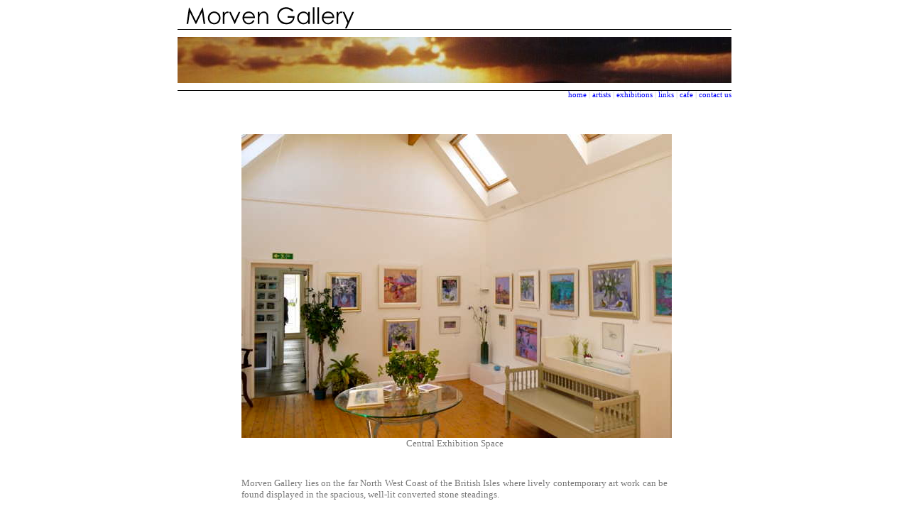

--- FILE ---
content_type: text/html
request_url: https://morvengallery.com/
body_size: 2235
content:

<!DOCTYPE HTML PUBLIC "-//W3C//DTD HTML 4.01 Transitional//EN" "http://www.w3.org/TR/html4/loose.dtd">
<head>
	<title>Morven Gallery. Fine Art, Fine Coffee</title>
	<meta http-equiv="Content-Type" content="text/html; charset=utf-8" >
	<meta name="description" content="" >
	<meta name="keywords" content="fine art, fine coffee" >
	
	
	<script type="text/javascript" src="/src/morven.js"></script>
	
	<link rel="stylesheet" href="/style/morven.css" type="text/css">
	
</head>
<body>



<div id="wrapper">
<div id="header">	
	<div class="title">
	<a href="http://www.morvengallery.com"><img src="/images/title.gif" border="0" alt="morven gallery" width="243" height="33"></a>
	</div>
	
	<div class="img" style="background-image: url(/images/morven.jpg);"></div>
	

	
	
	<div class="menu">	
    
		<a href="/">home</a> |
		<a href="/artists.asp">artists</a> | 
		<a href="/exhibitions.asp">exhibitions </a> | 
		<a href="/links.asp"> links</a> | 
		<a href="/coffee.asp">cafe</a> | 
		<a href="/contact_us.asp">contact us</a> 
	</div>
</div>









<div id="content">




	<div style="text-align: center; margin-top: 40px;">
		<img src="/images/Gallery Centre Stevenson 2013.jpg" height="428" width="606" alt="exhibition space">
		<br>
		Central Exhibition Space
	</div>


	<div style="text-align: justify; margin-top: 40px;">

		 Morven Gallery lies on the far North West Coast of the 
				  British Isles where lively contemporary art work can be found displayed 
				  in the spacious, well-lit converted stone steadings. <br>
				  <br>
				  Janis and Robert Scott are the owners of this unusual gallery which faces the wild 
				  Atlantic weather and which displays the work of numerous recognised 
				  artists who share between them a love of Hebridean landscapes and seascapes. 
				  <br>
				  <br>
			        
        <strong>
        The Gallery is currently closed.<br><br>
 

	</div>



</div>


	<table width="100%" border="0" cellspacing="0" cellpadding="0" class="morven" style="margin: 20px auto; 10px">		
		<tr>
			<td align="right" class="hosted" style="border-top: 1px solid #000;"><span style="float: left;"></span>
			hosted by <a href="http://www.wavesong.co.uk" class="hosted">wavesong design</a>
			</td>
		</tr>		
	</table>

</div>
</body>
</html>


--- FILE ---
content_type: text/css
request_url: https://morvengallery.com/style/morven.css
body_size: 1762
content:
/*----------------------------
// CORE
//----------------------------*/
body
{
	font-family: verdana;
	color: #777;
}

a
{
    COLOR: #0000ff;
    TEXT-DECORATION: none
}
a:hover
{
    COLOR: #0000ff;
    TEXT-DECORATION: underline
}
#wrapper
{
	width: 780px;
	margin: 0 auto;
}

/*----------------------------
// HEADER AREA
//----------------------------*/
#header
{
	width: 100%
}

#header .title
{
	padding-left: 10px;
	border-bottom: 1px solid #000; 	
}

#header .img
{
	margin: 10px 0;
	width: 780px;
	height: 65px;
}

#header .menu
{
	width: 100%;
	border-top: 1px solid #000;
	text-align: right;
	font-size: 8pt;
	color: #CCC;
}

/*----------------------------
// MAIN CONTENT AREA
//----------------------------*/
#content
{
	width: 600px;
	margin: 50px auto 0 auto;
	font-size: 10pt;
	min-height: 400px;
}

#content h2
{
	color: #777;
	font-size: 12pt
}
#content h3
{
	color: #777;
	font-size: 11pt
}

#content table.panel
{
	margin: 0 auto;
	border: 1px solid #AAA;
	background-color: #EFEFEF;
	padding: 5px;
	width: 500px;
	font-size: 10pt;
}

#content table.active
{
	background-color: #ABAEFAB;
}

#content table.inactive
{
	background-color: #EFABAB;
}


/*------------------------------------
   HELP PAGE
------------------------------------*/
p.help 
{
	padding: 0;
	margin: 0;
	text-align: left;
	font-size: 12px;
}


.input 
{
	width: 220px;
}


.box
{
    BACKGROUND-COLOR: #000000
}
.hosted
{
    FONT-SIZE: 8pt;
    COLOR: #cccccc;
    FONT-FAMILY: verdana;
    TEXT-DECORATION: none
}
.smalltext
{
    FONT-SIZE: 8pt;
    COLOR: #666666;
    
    BACKGROUND-COLOR: white
}
.headertext
{
    FONT-SIZE: 8pt;
    COLOR: black;
    FONT-FAMILY: verdana;
    BACKGROUND-COLOR: #cccccc
}


.wavesong
{
    FONT-SIZE: 10pt;
    FONT-FAMILY: Verdana;
    BACKGROUND-COLOR: #ffffff
}
